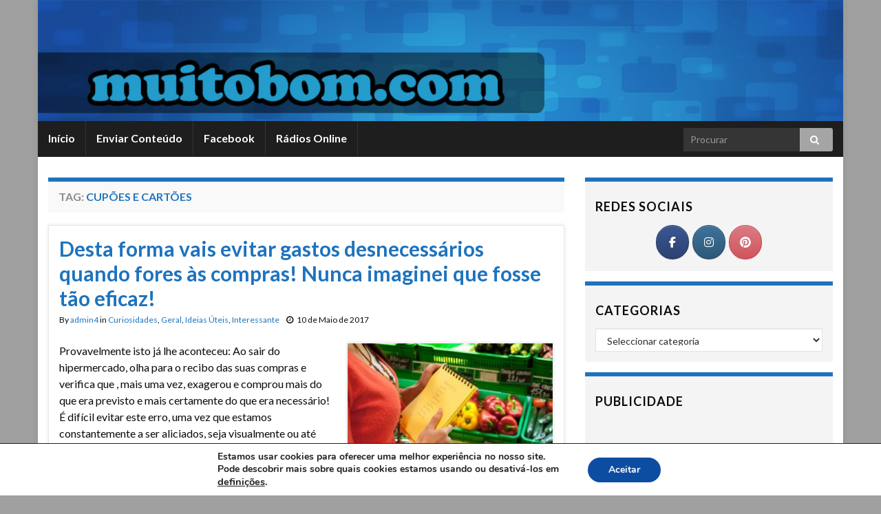

--- FILE ---
content_type: text/html; charset=UTF-8
request_url: https://muitobom.com/lista/cupoes-e-cartoes/
body_size: 15971
content:
<!DOCTYPE html><!--[if IE 7]>
<html class="ie ie7" lang="pt-PT">
<![endif]-->
<!--[if IE 8]>
<html class="ie ie8" lang="pt-PT">
<![endif]-->
<!--[if !(IE 7) & !(IE 8)]><!-->
<html lang="pt-PT">
<!--<![endif]-->
    <head>
        <meta charset="UTF-8">
        <meta http-equiv="X-UA-Compatible" content="IE=edge">
        <meta name="viewport" content="width=device-width, initial-scale=1">
        <meta name='robots' content='index, follow, max-image-preview:large, max-snippet:-1, max-video-preview:-1' />
	<style>img:is([sizes="auto" i], [sizes^="auto," i]) { contain-intrinsic-size: 3000px 1500px }</style>
	
	<!-- This site is optimized with the Yoast SEO plugin v26.2 - https://yoast.com/wordpress/plugins/seo/ -->
	<title>cupões e cartões Archives - MuitoBom.com</title>
	<link rel="canonical" href="https://muitobom.com/lista/cupoes-e-cartoes/" />
	<meta property="og:locale" content="pt_PT" />
	<meta property="og:type" content="article" />
	<meta property="og:title" content="cupões e cartões Archives - MuitoBom.com" />
	<meta property="og:url" content="https://muitobom.com/lista/cupoes-e-cartoes/" />
	<meta property="og:site_name" content="MuitoBom.com" />
	<script type="application/ld+json" class="yoast-schema-graph">{"@context":"https://schema.org","@graph":[{"@type":"CollectionPage","@id":"https://muitobom.com/lista/cupoes-e-cartoes/","url":"https://muitobom.com/lista/cupoes-e-cartoes/","name":"cupões e cartões Archives - MuitoBom.com","isPartOf":{"@id":"https://muitobom.com/#website"},"primaryImageOfPage":{"@id":"https://muitobom.com/lista/cupoes-e-cartoes/#primaryimage"},"image":{"@id":"https://muitobom.com/lista/cupoes-e-cartoes/#primaryimage"},"thumbnailUrl":"https://muitobom.com/wp-content/uploads/2017/05/112.jpg","breadcrumb":{"@id":"https://muitobom.com/lista/cupoes-e-cartoes/#breadcrumb"},"inLanguage":"pt-PT"},{"@type":"ImageObject","inLanguage":"pt-PT","@id":"https://muitobom.com/lista/cupoes-e-cartoes/#primaryimage","url":"https://muitobom.com/wp-content/uploads/2017/05/112.jpg","contentUrl":"https://muitobom.com/wp-content/uploads/2017/05/112.jpg","width":820,"height":477},{"@type":"BreadcrumbList","@id":"https://muitobom.com/lista/cupoes-e-cartoes/#breadcrumb","itemListElement":[{"@type":"ListItem","position":1,"name":"Início","item":"https://muitobom.com/"},{"@type":"ListItem","position":2,"name":"cupões e cartões"}]},{"@type":"WebSite","@id":"https://muitobom.com/#website","url":"https://muitobom.com/","name":"MuitoBom.com","description":"Videos Imagens Anedotas Piadas - Humor é aqui","potentialAction":[{"@type":"SearchAction","target":{"@type":"EntryPoint","urlTemplate":"https://muitobom.com/?s={search_term_string}"},"query-input":{"@type":"PropertyValueSpecification","valueRequired":true,"valueName":"search_term_string"}}],"inLanguage":"pt-PT"}]}</script>
	<!-- / Yoast SEO plugin. -->


<link rel='dns-prefetch' href='//ssl.p.jwpcdn.com' />
<link rel='dns-prefetch' href='//platform-api.sharethis.com' />
<link rel='dns-prefetch' href='//muitobom.com' />
<link rel="alternate" type="application/rss+xml" title="MuitoBom.com &raquo; Feed" href="https://muitobom.com/feed/" />
<link rel="alternate" type="application/rss+xml" title="MuitoBom.com &raquo; Feed de comentários" href="https://muitobom.com/comments/feed/" />
<link rel="alternate" type="application/rss+xml" title="Feed de etiquetas MuitoBom.com &raquo; cupões e cartões" href="https://muitobom.com/lista/cupoes-e-cartoes/feed/" />
<script type="text/javascript">
/* <![CDATA[ */
window._wpemojiSettings = {"baseUrl":"https:\/\/s.w.org\/images\/core\/emoji\/16.0.1\/72x72\/","ext":".png","svgUrl":"https:\/\/s.w.org\/images\/core\/emoji\/16.0.1\/svg\/","svgExt":".svg","source":{"concatemoji":"https:\/\/muitobom.com\/wp-includes\/js\/wp-emoji-release.min.js?ver=6.8.3"}};
/*! This file is auto-generated */
!function(s,n){var o,i,e;function c(e){try{var t={supportTests:e,timestamp:(new Date).valueOf()};sessionStorage.setItem(o,JSON.stringify(t))}catch(e){}}function p(e,t,n){e.clearRect(0,0,e.canvas.width,e.canvas.height),e.fillText(t,0,0);var t=new Uint32Array(e.getImageData(0,0,e.canvas.width,e.canvas.height).data),a=(e.clearRect(0,0,e.canvas.width,e.canvas.height),e.fillText(n,0,0),new Uint32Array(e.getImageData(0,0,e.canvas.width,e.canvas.height).data));return t.every(function(e,t){return e===a[t]})}function u(e,t){e.clearRect(0,0,e.canvas.width,e.canvas.height),e.fillText(t,0,0);for(var n=e.getImageData(16,16,1,1),a=0;a<n.data.length;a++)if(0!==n.data[a])return!1;return!0}function f(e,t,n,a){switch(t){case"flag":return n(e,"\ud83c\udff3\ufe0f\u200d\u26a7\ufe0f","\ud83c\udff3\ufe0f\u200b\u26a7\ufe0f")?!1:!n(e,"\ud83c\udde8\ud83c\uddf6","\ud83c\udde8\u200b\ud83c\uddf6")&&!n(e,"\ud83c\udff4\udb40\udc67\udb40\udc62\udb40\udc65\udb40\udc6e\udb40\udc67\udb40\udc7f","\ud83c\udff4\u200b\udb40\udc67\u200b\udb40\udc62\u200b\udb40\udc65\u200b\udb40\udc6e\u200b\udb40\udc67\u200b\udb40\udc7f");case"emoji":return!a(e,"\ud83e\udedf")}return!1}function g(e,t,n,a){var r="undefined"!=typeof WorkerGlobalScope&&self instanceof WorkerGlobalScope?new OffscreenCanvas(300,150):s.createElement("canvas"),o=r.getContext("2d",{willReadFrequently:!0}),i=(o.textBaseline="top",o.font="600 32px Arial",{});return e.forEach(function(e){i[e]=t(o,e,n,a)}),i}function t(e){var t=s.createElement("script");t.src=e,t.defer=!0,s.head.appendChild(t)}"undefined"!=typeof Promise&&(o="wpEmojiSettingsSupports",i=["flag","emoji"],n.supports={everything:!0,everythingExceptFlag:!0},e=new Promise(function(e){s.addEventListener("DOMContentLoaded",e,{once:!0})}),new Promise(function(t){var n=function(){try{var e=JSON.parse(sessionStorage.getItem(o));if("object"==typeof e&&"number"==typeof e.timestamp&&(new Date).valueOf()<e.timestamp+604800&&"object"==typeof e.supportTests)return e.supportTests}catch(e){}return null}();if(!n){if("undefined"!=typeof Worker&&"undefined"!=typeof OffscreenCanvas&&"undefined"!=typeof URL&&URL.createObjectURL&&"undefined"!=typeof Blob)try{var e="postMessage("+g.toString()+"("+[JSON.stringify(i),f.toString(),p.toString(),u.toString()].join(",")+"));",a=new Blob([e],{type:"text/javascript"}),r=new Worker(URL.createObjectURL(a),{name:"wpTestEmojiSupports"});return void(r.onmessage=function(e){c(n=e.data),r.terminate(),t(n)})}catch(e){}c(n=g(i,f,p,u))}t(n)}).then(function(e){for(var t in e)n.supports[t]=e[t],n.supports.everything=n.supports.everything&&n.supports[t],"flag"!==t&&(n.supports.everythingExceptFlag=n.supports.everythingExceptFlag&&n.supports[t]);n.supports.everythingExceptFlag=n.supports.everythingExceptFlag&&!n.supports.flag,n.DOMReady=!1,n.readyCallback=function(){n.DOMReady=!0}}).then(function(){return e}).then(function(){var e;n.supports.everything||(n.readyCallback(),(e=n.source||{}).concatemoji?t(e.concatemoji):e.wpemoji&&e.twemoji&&(t(e.twemoji),t(e.wpemoji)))}))}((window,document),window._wpemojiSettings);
/* ]]> */
</script>
<style id='wp-emoji-styles-inline-css' type='text/css'>

	img.wp-smiley, img.emoji {
		display: inline !important;
		border: none !important;
		box-shadow: none !important;
		height: 1em !important;
		width: 1em !important;
		margin: 0 0.07em !important;
		vertical-align: -0.1em !important;
		background: none !important;
		padding: 0 !important;
	}
</style>
<link rel='stylesheet' id='wp-block-library-css' href='https://muitobom.com/wp-includes/css/dist/block-library/style.min.css?ver=6.8.3' type='text/css' media='all' />
<style id='classic-theme-styles-inline-css' type='text/css'>
/*! This file is auto-generated */
.wp-block-button__link{color:#fff;background-color:#32373c;border-radius:9999px;box-shadow:none;text-decoration:none;padding:calc(.667em + 2px) calc(1.333em + 2px);font-size:1.125em}.wp-block-file__button{background:#32373c;color:#fff;text-decoration:none}
</style>
<style id='global-styles-inline-css' type='text/css'>
:root{--wp--preset--aspect-ratio--square: 1;--wp--preset--aspect-ratio--4-3: 4/3;--wp--preset--aspect-ratio--3-4: 3/4;--wp--preset--aspect-ratio--3-2: 3/2;--wp--preset--aspect-ratio--2-3: 2/3;--wp--preset--aspect-ratio--16-9: 16/9;--wp--preset--aspect-ratio--9-16: 9/16;--wp--preset--color--black: #000000;--wp--preset--color--cyan-bluish-gray: #abb8c3;--wp--preset--color--white: #ffffff;--wp--preset--color--pale-pink: #f78da7;--wp--preset--color--vivid-red: #cf2e2e;--wp--preset--color--luminous-vivid-orange: #ff6900;--wp--preset--color--luminous-vivid-amber: #fcb900;--wp--preset--color--light-green-cyan: #7bdcb5;--wp--preset--color--vivid-green-cyan: #00d084;--wp--preset--color--pale-cyan-blue: #8ed1fc;--wp--preset--color--vivid-cyan-blue: #0693e3;--wp--preset--color--vivid-purple: #9b51e0;--wp--preset--gradient--vivid-cyan-blue-to-vivid-purple: linear-gradient(135deg,rgba(6,147,227,1) 0%,rgb(155,81,224) 100%);--wp--preset--gradient--light-green-cyan-to-vivid-green-cyan: linear-gradient(135deg,rgb(122,220,180) 0%,rgb(0,208,130) 100%);--wp--preset--gradient--luminous-vivid-amber-to-luminous-vivid-orange: linear-gradient(135deg,rgba(252,185,0,1) 0%,rgba(255,105,0,1) 100%);--wp--preset--gradient--luminous-vivid-orange-to-vivid-red: linear-gradient(135deg,rgba(255,105,0,1) 0%,rgb(207,46,46) 100%);--wp--preset--gradient--very-light-gray-to-cyan-bluish-gray: linear-gradient(135deg,rgb(238,238,238) 0%,rgb(169,184,195) 100%);--wp--preset--gradient--cool-to-warm-spectrum: linear-gradient(135deg,rgb(74,234,220) 0%,rgb(151,120,209) 20%,rgb(207,42,186) 40%,rgb(238,44,130) 60%,rgb(251,105,98) 80%,rgb(254,248,76) 100%);--wp--preset--gradient--blush-light-purple: linear-gradient(135deg,rgb(255,206,236) 0%,rgb(152,150,240) 100%);--wp--preset--gradient--blush-bordeaux: linear-gradient(135deg,rgb(254,205,165) 0%,rgb(254,45,45) 50%,rgb(107,0,62) 100%);--wp--preset--gradient--luminous-dusk: linear-gradient(135deg,rgb(255,203,112) 0%,rgb(199,81,192) 50%,rgb(65,88,208) 100%);--wp--preset--gradient--pale-ocean: linear-gradient(135deg,rgb(255,245,203) 0%,rgb(182,227,212) 50%,rgb(51,167,181) 100%);--wp--preset--gradient--electric-grass: linear-gradient(135deg,rgb(202,248,128) 0%,rgb(113,206,126) 100%);--wp--preset--gradient--midnight: linear-gradient(135deg,rgb(2,3,129) 0%,rgb(40,116,252) 100%);--wp--preset--font-size--small: 13px;--wp--preset--font-size--medium: 20px;--wp--preset--font-size--large: 36px;--wp--preset--font-size--x-large: 42px;--wp--preset--spacing--20: 0.44rem;--wp--preset--spacing--30: 0.67rem;--wp--preset--spacing--40: 1rem;--wp--preset--spacing--50: 1.5rem;--wp--preset--spacing--60: 2.25rem;--wp--preset--spacing--70: 3.38rem;--wp--preset--spacing--80: 5.06rem;--wp--preset--shadow--natural: 6px 6px 9px rgba(0, 0, 0, 0.2);--wp--preset--shadow--deep: 12px 12px 50px rgba(0, 0, 0, 0.4);--wp--preset--shadow--sharp: 6px 6px 0px rgba(0, 0, 0, 0.2);--wp--preset--shadow--outlined: 6px 6px 0px -3px rgba(255, 255, 255, 1), 6px 6px rgba(0, 0, 0, 1);--wp--preset--shadow--crisp: 6px 6px 0px rgba(0, 0, 0, 1);}:where(.is-layout-flex){gap: 0.5em;}:where(.is-layout-grid){gap: 0.5em;}body .is-layout-flex{display: flex;}.is-layout-flex{flex-wrap: wrap;align-items: center;}.is-layout-flex > :is(*, div){margin: 0;}body .is-layout-grid{display: grid;}.is-layout-grid > :is(*, div){margin: 0;}:where(.wp-block-columns.is-layout-flex){gap: 2em;}:where(.wp-block-columns.is-layout-grid){gap: 2em;}:where(.wp-block-post-template.is-layout-flex){gap: 1.25em;}:where(.wp-block-post-template.is-layout-grid){gap: 1.25em;}.has-black-color{color: var(--wp--preset--color--black) !important;}.has-cyan-bluish-gray-color{color: var(--wp--preset--color--cyan-bluish-gray) !important;}.has-white-color{color: var(--wp--preset--color--white) !important;}.has-pale-pink-color{color: var(--wp--preset--color--pale-pink) !important;}.has-vivid-red-color{color: var(--wp--preset--color--vivid-red) !important;}.has-luminous-vivid-orange-color{color: var(--wp--preset--color--luminous-vivid-orange) !important;}.has-luminous-vivid-amber-color{color: var(--wp--preset--color--luminous-vivid-amber) !important;}.has-light-green-cyan-color{color: var(--wp--preset--color--light-green-cyan) !important;}.has-vivid-green-cyan-color{color: var(--wp--preset--color--vivid-green-cyan) !important;}.has-pale-cyan-blue-color{color: var(--wp--preset--color--pale-cyan-blue) !important;}.has-vivid-cyan-blue-color{color: var(--wp--preset--color--vivid-cyan-blue) !important;}.has-vivid-purple-color{color: var(--wp--preset--color--vivid-purple) !important;}.has-black-background-color{background-color: var(--wp--preset--color--black) !important;}.has-cyan-bluish-gray-background-color{background-color: var(--wp--preset--color--cyan-bluish-gray) !important;}.has-white-background-color{background-color: var(--wp--preset--color--white) !important;}.has-pale-pink-background-color{background-color: var(--wp--preset--color--pale-pink) !important;}.has-vivid-red-background-color{background-color: var(--wp--preset--color--vivid-red) !important;}.has-luminous-vivid-orange-background-color{background-color: var(--wp--preset--color--luminous-vivid-orange) !important;}.has-luminous-vivid-amber-background-color{background-color: var(--wp--preset--color--luminous-vivid-amber) !important;}.has-light-green-cyan-background-color{background-color: var(--wp--preset--color--light-green-cyan) !important;}.has-vivid-green-cyan-background-color{background-color: var(--wp--preset--color--vivid-green-cyan) !important;}.has-pale-cyan-blue-background-color{background-color: var(--wp--preset--color--pale-cyan-blue) !important;}.has-vivid-cyan-blue-background-color{background-color: var(--wp--preset--color--vivid-cyan-blue) !important;}.has-vivid-purple-background-color{background-color: var(--wp--preset--color--vivid-purple) !important;}.has-black-border-color{border-color: var(--wp--preset--color--black) !important;}.has-cyan-bluish-gray-border-color{border-color: var(--wp--preset--color--cyan-bluish-gray) !important;}.has-white-border-color{border-color: var(--wp--preset--color--white) !important;}.has-pale-pink-border-color{border-color: var(--wp--preset--color--pale-pink) !important;}.has-vivid-red-border-color{border-color: var(--wp--preset--color--vivid-red) !important;}.has-luminous-vivid-orange-border-color{border-color: var(--wp--preset--color--luminous-vivid-orange) !important;}.has-luminous-vivid-amber-border-color{border-color: var(--wp--preset--color--luminous-vivid-amber) !important;}.has-light-green-cyan-border-color{border-color: var(--wp--preset--color--light-green-cyan) !important;}.has-vivid-green-cyan-border-color{border-color: var(--wp--preset--color--vivid-green-cyan) !important;}.has-pale-cyan-blue-border-color{border-color: var(--wp--preset--color--pale-cyan-blue) !important;}.has-vivid-cyan-blue-border-color{border-color: var(--wp--preset--color--vivid-cyan-blue) !important;}.has-vivid-purple-border-color{border-color: var(--wp--preset--color--vivid-purple) !important;}.has-vivid-cyan-blue-to-vivid-purple-gradient-background{background: var(--wp--preset--gradient--vivid-cyan-blue-to-vivid-purple) !important;}.has-light-green-cyan-to-vivid-green-cyan-gradient-background{background: var(--wp--preset--gradient--light-green-cyan-to-vivid-green-cyan) !important;}.has-luminous-vivid-amber-to-luminous-vivid-orange-gradient-background{background: var(--wp--preset--gradient--luminous-vivid-amber-to-luminous-vivid-orange) !important;}.has-luminous-vivid-orange-to-vivid-red-gradient-background{background: var(--wp--preset--gradient--luminous-vivid-orange-to-vivid-red) !important;}.has-very-light-gray-to-cyan-bluish-gray-gradient-background{background: var(--wp--preset--gradient--very-light-gray-to-cyan-bluish-gray) !important;}.has-cool-to-warm-spectrum-gradient-background{background: var(--wp--preset--gradient--cool-to-warm-spectrum) !important;}.has-blush-light-purple-gradient-background{background: var(--wp--preset--gradient--blush-light-purple) !important;}.has-blush-bordeaux-gradient-background{background: var(--wp--preset--gradient--blush-bordeaux) !important;}.has-luminous-dusk-gradient-background{background: var(--wp--preset--gradient--luminous-dusk) !important;}.has-pale-ocean-gradient-background{background: var(--wp--preset--gradient--pale-ocean) !important;}.has-electric-grass-gradient-background{background: var(--wp--preset--gradient--electric-grass) !important;}.has-midnight-gradient-background{background: var(--wp--preset--gradient--midnight) !important;}.has-small-font-size{font-size: var(--wp--preset--font-size--small) !important;}.has-medium-font-size{font-size: var(--wp--preset--font-size--medium) !important;}.has-large-font-size{font-size: var(--wp--preset--font-size--large) !important;}.has-x-large-font-size{font-size: var(--wp--preset--font-size--x-large) !important;}
:where(.wp-block-post-template.is-layout-flex){gap: 1.25em;}:where(.wp-block-post-template.is-layout-grid){gap: 1.25em;}
:where(.wp-block-columns.is-layout-flex){gap: 2em;}:where(.wp-block-columns.is-layout-grid){gap: 2em;}
:root :where(.wp-block-pullquote){font-size: 1.5em;line-height: 1.6;}
</style>
<link rel='stylesheet' id='share-this-share-buttons-sticky-css' href='https://muitobom.com/wp-content/plugins/sharethis-share-buttons/css/mu-style.css?ver=1755535765' type='text/css' media='all' />
<link rel='stylesheet' id='sow-social-media-buttons-atom-76184d609214-css' href='https://muitobom.com/wp-content/uploads/siteorigin-widgets/sow-social-media-buttons-atom-76184d609214.css?ver=6.8.3' type='text/css' media='all' />
<link rel='stylesheet' id='sow-social-media-buttons-atom-f2a3c507c02b-css' href='https://muitobom.com/wp-content/uploads/siteorigin-widgets/sow-social-media-buttons-atom-f2a3c507c02b.css?ver=6.8.3' type='text/css' media='all' />
<link rel='stylesheet' id='bootstrap-css' href='https://muitobom.com/wp-content/themes/graphene/bootstrap/css/bootstrap.min.css?ver=6.8.3' type='text/css' media='all' />
<link rel='stylesheet' id='font-awesome-css' href='https://muitobom.com/wp-content/themes/graphene/fonts/font-awesome/css/font-awesome.min.css?ver=6.8.3' type='text/css' media='all' />
<link rel='stylesheet' id='graphene-css' href='https://muitobom.com/wp-content/themes/graphene/style.css?ver=2.7.6' type='text/css' media='screen' />
<link rel='stylesheet' id='graphene-responsive-css' href='https://muitobom.com/wp-content/themes/graphene/responsive.css?ver=2.7.6' type='text/css' media='all' />
<link rel='stylesheet' id='graphene-blocks-css' href='https://muitobom.com/wp-content/themes/graphene/blocks.css?ver=2.7.6' type='text/css' media='all' />
<link rel='stylesheet' id='__EPYT__style-css' href='https://muitobom.com/wp-content/plugins/youtube-embed-plus/styles/ytprefs.min.css?ver=14.2.3' type='text/css' media='all' />
<style id='__EPYT__style-inline-css' type='text/css'>

                .epyt-gallery-thumb {
                        width: 33.333%;
                }
                
</style>
<link rel='stylesheet' id='moove_gdpr_frontend-css' href='https://muitobom.com/wp-content/plugins/gdpr-cookie-compliance/dist/styles/gdpr-main.css?ver=5.0.9' type='text/css' media='all' />
<style id='moove_gdpr_frontend-inline-css' type='text/css'>
#moove_gdpr_cookie_modal,#moove_gdpr_cookie_info_bar,.gdpr_cookie_settings_shortcode_content{font-family:&#039;Nunito&#039;,sans-serif}#moove_gdpr_save_popup_settings_button{background-color:#373737;color:#fff}#moove_gdpr_save_popup_settings_button:hover{background-color:#000}#moove_gdpr_cookie_info_bar .moove-gdpr-info-bar-container .moove-gdpr-info-bar-content a.mgbutton,#moove_gdpr_cookie_info_bar .moove-gdpr-info-bar-container .moove-gdpr-info-bar-content button.mgbutton{background-color:#0c4da2}#moove_gdpr_cookie_modal .moove-gdpr-modal-content .moove-gdpr-modal-footer-content .moove-gdpr-button-holder a.mgbutton,#moove_gdpr_cookie_modal .moove-gdpr-modal-content .moove-gdpr-modal-footer-content .moove-gdpr-button-holder button.mgbutton,.gdpr_cookie_settings_shortcode_content .gdpr-shr-button.button-green{background-color:#0c4da2;border-color:#0c4da2}#moove_gdpr_cookie_modal .moove-gdpr-modal-content .moove-gdpr-modal-footer-content .moove-gdpr-button-holder a.mgbutton:hover,#moove_gdpr_cookie_modal .moove-gdpr-modal-content .moove-gdpr-modal-footer-content .moove-gdpr-button-holder button.mgbutton:hover,.gdpr_cookie_settings_shortcode_content .gdpr-shr-button.button-green:hover{background-color:#fff;color:#0c4da2}#moove_gdpr_cookie_modal .moove-gdpr-modal-content .moove-gdpr-modal-close i,#moove_gdpr_cookie_modal .moove-gdpr-modal-content .moove-gdpr-modal-close span.gdpr-icon{background-color:#0c4da2;border:1px solid #0c4da2}#moove_gdpr_cookie_info_bar span.moove-gdpr-infobar-allow-all.focus-g,#moove_gdpr_cookie_info_bar span.moove-gdpr-infobar-allow-all:focus,#moove_gdpr_cookie_info_bar button.moove-gdpr-infobar-allow-all.focus-g,#moove_gdpr_cookie_info_bar button.moove-gdpr-infobar-allow-all:focus,#moove_gdpr_cookie_info_bar span.moove-gdpr-infobar-reject-btn.focus-g,#moove_gdpr_cookie_info_bar span.moove-gdpr-infobar-reject-btn:focus,#moove_gdpr_cookie_info_bar button.moove-gdpr-infobar-reject-btn.focus-g,#moove_gdpr_cookie_info_bar button.moove-gdpr-infobar-reject-btn:focus,#moove_gdpr_cookie_info_bar span.change-settings-button.focus-g,#moove_gdpr_cookie_info_bar span.change-settings-button:focus,#moove_gdpr_cookie_info_bar button.change-settings-button.focus-g,#moove_gdpr_cookie_info_bar button.change-settings-button:focus{-webkit-box-shadow:0 0 1px 3px #0c4da2;-moz-box-shadow:0 0 1px 3px #0c4da2;box-shadow:0 0 1px 3px #0c4da2}#moove_gdpr_cookie_modal .moove-gdpr-modal-content .moove-gdpr-modal-close i:hover,#moove_gdpr_cookie_modal .moove-gdpr-modal-content .moove-gdpr-modal-close span.gdpr-icon:hover,#moove_gdpr_cookie_info_bar span[data-href]>u.change-settings-button{color:#0c4da2}#moove_gdpr_cookie_modal .moove-gdpr-modal-content .moove-gdpr-modal-left-content #moove-gdpr-menu li.menu-item-selected a span.gdpr-icon,#moove_gdpr_cookie_modal .moove-gdpr-modal-content .moove-gdpr-modal-left-content #moove-gdpr-menu li.menu-item-selected button span.gdpr-icon{color:inherit}#moove_gdpr_cookie_modal .moove-gdpr-modal-content .moove-gdpr-modal-left-content #moove-gdpr-menu li a span.gdpr-icon,#moove_gdpr_cookie_modal .moove-gdpr-modal-content .moove-gdpr-modal-left-content #moove-gdpr-menu li button span.gdpr-icon{color:inherit}#moove_gdpr_cookie_modal .gdpr-acc-link{line-height:0;font-size:0;color:transparent;position:absolute}#moove_gdpr_cookie_modal .moove-gdpr-modal-content .moove-gdpr-modal-close:hover i,#moove_gdpr_cookie_modal .moove-gdpr-modal-content .moove-gdpr-modal-left-content #moove-gdpr-menu li a,#moove_gdpr_cookie_modal .moove-gdpr-modal-content .moove-gdpr-modal-left-content #moove-gdpr-menu li button,#moove_gdpr_cookie_modal .moove-gdpr-modal-content .moove-gdpr-modal-left-content #moove-gdpr-menu li button i,#moove_gdpr_cookie_modal .moove-gdpr-modal-content .moove-gdpr-modal-left-content #moove-gdpr-menu li a i,#moove_gdpr_cookie_modal .moove-gdpr-modal-content .moove-gdpr-tab-main .moove-gdpr-tab-main-content a:hover,#moove_gdpr_cookie_info_bar.moove-gdpr-dark-scheme .moove-gdpr-info-bar-container .moove-gdpr-info-bar-content a.mgbutton:hover,#moove_gdpr_cookie_info_bar.moove-gdpr-dark-scheme .moove-gdpr-info-bar-container .moove-gdpr-info-bar-content button.mgbutton:hover,#moove_gdpr_cookie_info_bar.moove-gdpr-dark-scheme .moove-gdpr-info-bar-container .moove-gdpr-info-bar-content a:hover,#moove_gdpr_cookie_info_bar.moove-gdpr-dark-scheme .moove-gdpr-info-bar-container .moove-gdpr-info-bar-content button:hover,#moove_gdpr_cookie_info_bar.moove-gdpr-dark-scheme .moove-gdpr-info-bar-container .moove-gdpr-info-bar-content span.change-settings-button:hover,#moove_gdpr_cookie_info_bar.moove-gdpr-dark-scheme .moove-gdpr-info-bar-container .moove-gdpr-info-bar-content button.change-settings-button:hover,#moove_gdpr_cookie_info_bar.moove-gdpr-dark-scheme .moove-gdpr-info-bar-container .moove-gdpr-info-bar-content u.change-settings-button:hover,#moove_gdpr_cookie_info_bar span[data-href]>u.change-settings-button,#moove_gdpr_cookie_info_bar.moove-gdpr-dark-scheme .moove-gdpr-info-bar-container .moove-gdpr-info-bar-content a.mgbutton.focus-g,#moove_gdpr_cookie_info_bar.moove-gdpr-dark-scheme .moove-gdpr-info-bar-container .moove-gdpr-info-bar-content button.mgbutton.focus-g,#moove_gdpr_cookie_info_bar.moove-gdpr-dark-scheme .moove-gdpr-info-bar-container .moove-gdpr-info-bar-content a.focus-g,#moove_gdpr_cookie_info_bar.moove-gdpr-dark-scheme .moove-gdpr-info-bar-container .moove-gdpr-info-bar-content button.focus-g,#moove_gdpr_cookie_info_bar.moove-gdpr-dark-scheme .moove-gdpr-info-bar-container .moove-gdpr-info-bar-content a.mgbutton:focus,#moove_gdpr_cookie_info_bar.moove-gdpr-dark-scheme .moove-gdpr-info-bar-container .moove-gdpr-info-bar-content button.mgbutton:focus,#moove_gdpr_cookie_info_bar.moove-gdpr-dark-scheme .moove-gdpr-info-bar-container .moove-gdpr-info-bar-content a:focus,#moove_gdpr_cookie_info_bar.moove-gdpr-dark-scheme .moove-gdpr-info-bar-container .moove-gdpr-info-bar-content button:focus,#moove_gdpr_cookie_info_bar.moove-gdpr-dark-scheme .moove-gdpr-info-bar-container .moove-gdpr-info-bar-content span.change-settings-button.focus-g,span.change-settings-button:focus,button.change-settings-button.focus-g,button.change-settings-button:focus,#moove_gdpr_cookie_info_bar.moove-gdpr-dark-scheme .moove-gdpr-info-bar-container .moove-gdpr-info-bar-content u.change-settings-button.focus-g,#moove_gdpr_cookie_info_bar.moove-gdpr-dark-scheme .moove-gdpr-info-bar-container .moove-gdpr-info-bar-content u.change-settings-button:focus{color:#0c4da2}#moove_gdpr_cookie_modal .moove-gdpr-branding.focus-g span,#moove_gdpr_cookie_modal .moove-gdpr-modal-content .moove-gdpr-tab-main a.focus-g,#moove_gdpr_cookie_modal .moove-gdpr-modal-content .moove-gdpr-tab-main .gdpr-cd-details-toggle.focus-g{color:#0c4da2}#moove_gdpr_cookie_modal.gdpr_lightbox-hide{display:none}
</style>
<script type="text/javascript" src="https://ssl.p.jwpcdn.com/6/12/jwplayer.js?ver=6.8.3" id="jwplayer-js"></script>
<script type="text/javascript" src="//platform-api.sharethis.com/js/sharethis.js?ver=2.3.6#property=5b016fb59fc46300117640fd&amp;product=inline-buttons&amp;source=sharethis-share-buttons-wordpress" id="share-this-share-buttons-mu-js"></script>
<script type="text/javascript" src="https://muitobom.com/wp-includes/js/jquery/jquery.min.js?ver=3.7.1" id="jquery-core-js"></script>
<script type="text/javascript" src="https://muitobom.com/wp-includes/js/jquery/jquery-migrate.min.js?ver=3.4.1" id="jquery-migrate-js"></script>
<script type="text/javascript" src="https://muitobom.com/wp-content/themes/graphene/bootstrap/js/bootstrap.min.js?ver=2.7.6" id="bootstrap-js"></script>
<script type="text/javascript" src="https://muitobom.com/wp-content/themes/graphene/js/bootstrap-hover-dropdown/bootstrap-hover-dropdown.min.js?ver=2.7.6" id="bootstrap-hover-dropdown-js"></script>
<script type="text/javascript" src="https://muitobom.com/wp-content/themes/graphene/js/bootstrap-submenu/bootstrap-submenu.min.js?ver=2.7.6" id="bootstrap-submenu-js"></script>
<!--[if lte IE 9]>
<script type="text/javascript" src="https://muitobom.com/wp-content/themes/graphene/js/html5shiv/html5shiv.min.js?ver=2.7.6" id="html5shiv-js"></script>
<![endif]-->
<!--[if lt IE 9]>
<script type="text/javascript" src="https://muitobom.com/wp-content/themes/graphene/js/respond.js/respond.min.js?ver=2.7.6" id="respond-js"></script>
<![endif]-->
<script type="text/javascript" src="https://muitobom.com/wp-content/themes/graphene/js/jquery.infinitescroll.min.js?ver=2.7.6" id="infinite-scroll-js"></script>
<script type="text/javascript" id="graphene-js-extra">
/* <![CDATA[ */
var grapheneJS = {"siteurl":"https:\/\/muitobom.com","ajaxurl":"https:\/\/muitobom.com\/wp-admin\/admin-ajax.php","templateUrl":"https:\/\/muitobom.com\/wp-content\/themes\/graphene","isSingular":"","enableStickyMenu":"","shouldShowComments":"","commentsOrder":"newest","sliderDisable":"1","sliderInterval":"7000","infScrollBtnLbl":"Load more","infScrollOn":"","infScrollCommentsOn":"","totalPosts":"1","postsPerPage":"6","isPageNavi":"","infScrollMsgText":"Fetching window.grapheneInfScrollItemsPerPage of window.grapheneInfScrollItemsLeft items left ...","infScrollMsgTextPlural":"Fetching window.grapheneInfScrollItemsPerPage of window.grapheneInfScrollItemsLeft items left ...","infScrollFinishedText":"All loaded!","commentsPerPage":"50","totalComments":"0","infScrollCommentsMsg":"Fetching window.grapheneInfScrollCommentsPerPage of window.grapheneInfScrollCommentsLeft comments left ...","infScrollCommentsMsgPlural":"Fetching window.grapheneInfScrollCommentsPerPage of window.grapheneInfScrollCommentsLeft comments left ...","infScrollCommentsFinishedMsg":"All comments loaded!","disableLiveSearch":"1","txtNoResult":"No result found.","isMasonry":""};
/* ]]> */
</script>
<script type="text/javascript" src="https://muitobom.com/wp-content/themes/graphene/js/graphene.js?ver=2.7.6" id="graphene-js"></script>
<script type="text/javascript" id="__ytprefs__-js-extra">
/* <![CDATA[ */
var _EPYT_ = {"ajaxurl":"https:\/\/muitobom.com\/wp-admin\/admin-ajax.php","security":"e2b7a74104","gallery_scrolloffset":"20","eppathtoscripts":"https:\/\/muitobom.com\/wp-content\/plugins\/youtube-embed-plus\/scripts\/","eppath":"https:\/\/muitobom.com\/wp-content\/plugins\/youtube-embed-plus\/","epresponsiveselector":"[\"iframe.__youtube_prefs__\",\"iframe[src*='youtube.com']\",\"iframe[src*='youtube-nocookie.com']\",\"iframe[data-ep-src*='youtube.com']\",\"iframe[data-ep-src*='youtube-nocookie.com']\",\"iframe[data-ep-gallerysrc*='youtube.com']\"]","epdovol":"1","version":"14.2.3","evselector":"iframe.__youtube_prefs__[src], iframe[src*=\"youtube.com\/embed\/\"], iframe[src*=\"youtube-nocookie.com\/embed\/\"]","ajax_compat":"","maxres_facade":"eager","ytapi_load":"light","pause_others":"","stopMobileBuffer":"1","facade_mode":"","not_live_on_channel":""};
/* ]]> */
</script>
<script type="text/javascript" src="https://muitobom.com/wp-content/plugins/youtube-embed-plus/scripts/ytprefs.min.js?ver=14.2.3" id="__ytprefs__-js"></script>
<link rel="https://api.w.org/" href="https://muitobom.com/wp-json/" /><link rel="alternate" title="JSON" type="application/json" href="https://muitobom.com/wp-json/wp/v2/tags/22818" /><link rel="EditURI" type="application/rsd+xml" title="RSD" href="https://muitobom.com/xmlrpc.php?rsd" />
<meta name="generator" content="WordPress 6.8.3" />
<script type="text/javascript">jwplayer.defaults = { "ph": 2 };</script>
            <script type="text/javascript">
            if (typeof(jwp6AddLoadEvent) == 'undefined') {
                function jwp6AddLoadEvent(func) {
                    var oldonload = window.onload;
                    if (typeof window.onload != 'function') {
                        window.onload = func;
                    } else {
                        window.onload = function() {
                            if (oldonload) {
                                oldonload();
                            }
                            func();
                        }
                    }
                }
            }
            </script>

            		<script>
		   WebFontConfig = {
		      google: { 
		      	families: ["Lato:400,400i,700,700i&display=swap"]		      }
		   };

		   (function(d) {
		      var wf = d.createElement('script'), s = d.scripts[0];
		      wf.src = 'https://ajax.googleapis.com/ajax/libs/webfont/1.6.26/webfont.js';
		      wf.async = true;
		      s.parentNode.insertBefore(wf, s);
		   })(document);
		</script>
	<style type="text/css">
.navbar {background: #1e1e1e} @media only screen and (max-width: 768px){ #mega-menu-wrap-Header-Menu .mega-menu-toggle + #mega-menu-Header-Menu {background: #1e1e1e} }body, blockquote p {color: #0c0b0b}.post-title, .post-title a, .post-title a:hover, .post-title a:visited {color: #1e73be}a, .post .date .day, .pagination>li>a, .pagination>li>a:hover, .pagination>li>span, #comments > h4.current a, #comments > h4.current a .fa, .post-nav-top p, .post-nav-top a, .autocomplete-suggestions strong {color: #1e73be}a:focus, a:hover, .post-nav-top a:hover {color: #eeee22}.sticky {border-color: #1e73be}.sidebar .sidebar-wrap {background-color: #f4f4f4; border-color: #1e73be}.btn, .btn:focus, .btn:hover, .Button, .colour-preview .button, input[type="submit"], button[type="submit"], #commentform #submit, .wpsc_buy_button, #back-to-top, .wp-block-button .wp-block-button__link:not(.has-background) {background: #1e73be; color: #ffffff}.label-primary, .pagination>.active>a, .pagination>.active>a:focus, .pagination>.active>a:hover, .pagination>.active>span, .pagination>.active>span:focus, .pagination>.active>span:hover, .list-group-item.parent, .list-group-item.parent:focus, .list-group-item.parent:hover {background: #1e73be; border-color: #1e73be; color: #ffffff}.post-nav-top, .archive-title, .page-title, .term-desc, .breadcrumb {background-color: #f9f9f9; border-color: #1e73be}.archive-title span {color: #1e73be}#comments .comment, #comments .pingback, #comments .trackback {background-color: #ffffff; border-color: #eeeeee; box-shadow: 0 0 3px #eeeeee; box-shadow: 0 0 3px rgba(238,238,238,0.05); color: #0c0a0a}#comments ol.children li.bypostauthor, #comments li.bypostauthor.comment {border-color: #1e73be}#footer, .graphene-footer{background-color:#212121;color:#7e9ebf}#sidebar_bottom {background:#212121;border-color:#eeeeee}#sidebar_bottom {color:#1e73be}#sidebar_bottom a, #sidebar_bottom a:visited {color:#1e73be}body{background-image:none}.header_title, .header_title a, .header_title a:visited, .header_title a:hover, .header_desc {color:#blank}.entry-content, .sidebar, .comment-entry{ color:#0c0b0b; }.carousel, .carousel .item{height:400px}@media (max-width: 991px) {.carousel, .carousel .item{height:250px}}#header{max-height:211px}.post-title, .post-title a, .post-title a:hover, .post-title a:visited{ color: #1e73be }
</style>
      <meta name="onesignal" content="wordpress-plugin"/>
            <script>

      window.OneSignalDeferred = window.OneSignalDeferred || [];

      OneSignalDeferred.push(function(OneSignal) {
        var oneSignal_options = {};
        window._oneSignalInitOptions = oneSignal_options;

        oneSignal_options['serviceWorkerParam'] = { scope: '/' };
oneSignal_options['serviceWorkerPath'] = 'OneSignalSDKWorker.js.php';

        OneSignal.Notifications.setDefaultUrl("https://muitobom.com");

        oneSignal_options['wordpress'] = true;
oneSignal_options['appId'] = '0b015568-5cce-44e7-9080-0d87b5ec07d9';
oneSignal_options['allowLocalhostAsSecureOrigin'] = true;
oneSignal_options['welcomeNotification'] = { };
oneSignal_options['welcomeNotification']['title'] = "Notificações MuitoBom";
oneSignal_options['welcomeNotification']['message'] = "Obrigado por activar notificações";
oneSignal_options['path'] = "https://muitobom.com/wp-content/plugins/onesignal-free-web-push-notifications/sdk_files/";
oneSignal_options['persistNotification'] = true;
oneSignal_options['promptOptions'] = { };
oneSignal_options['promptOptions']['actionMessage'] = "Notificações MuitoBom";
oneSignal_options['promptOptions']['exampleNotificationCaption'] = "Pode desactivar notificações a qualquer momento";
oneSignal_options['promptOptions']['acceptButtonText'] = "Continuar";
oneSignal_options['promptOptions']['cancelButtonText'] = "Cancelar";
oneSignal_options['promptOptions']['siteName'] = "muitobom.com";
oneSignal_options['promptOptions']['autoAcceptTitle'] = "Aceitar";
oneSignal_options['notifyButton'] = { };
oneSignal_options['notifyButton']['enable'] = true;
oneSignal_options['notifyButton']['position'] = 'bottom-right';
oneSignal_options['notifyButton']['theme'] = 'default';
oneSignal_options['notifyButton']['size'] = 'medium';
oneSignal_options['notifyButton']['showCredit'] = true;
oneSignal_options['notifyButton']['text'] = {};
oneSignal_options['notifyButton']['text']['tip.state.unsubscribed'] = 'Activar notificações de novos artigos';
oneSignal_options['notifyButton']['text']['tip.state.subscribed'] = 'Activas-te notificações de novos artigos';
oneSignal_options['notifyButton']['text']['tip.state.blocked'] = 'Notificações bloqueadas';
oneSignal_options['notifyButton']['text']['message.action.subscribed'] = 'Obrigado por activar notificações';
oneSignal_options['notifyButton']['text']['message.action.resubscribed'] = 'Notificações de novos artigos activada';
oneSignal_options['notifyButton']['text']['message.action.unsubscribed'] = 'Não recebes mais notificações';
oneSignal_options['notifyButton']['text']['dialog.main.title'] = 'Definições de Notificações';
oneSignal_options['notifyButton']['text']['dialog.main.button.subscribe'] = 'Activar Notificações';
oneSignal_options['notifyButton']['text']['dialog.main.button.unsubscribe'] = 'Desactivar Notificações';
oneSignal_options['notifyButton']['text']['dialog.blocked.title'] = 'Desbloquear Notificações';
oneSignal_options['notifyButton']['text']['dialog.blocked.message'] = 'Segue estas instruções para desbloquear notificações:';
              OneSignal.init(window._oneSignalInitOptions);
              OneSignal.Slidedown.promptPush()      });

      function documentInitOneSignal() {
        var oneSignal_elements = document.getElementsByClassName("OneSignal-prompt");

        var oneSignalLinkClickHandler = function(event) { OneSignal.Notifications.requestPermission(); event.preventDefault(); };        for(var i = 0; i < oneSignal_elements.length; i++)
          oneSignal_elements[i].addEventListener('click', oneSignalLinkClickHandler, false);
      }

      if (document.readyState === 'complete') {
           documentInitOneSignal();
      }
      else {
           window.addEventListener("load", function(event){
               documentInitOneSignal();
          });
      }
    </script>
<style type="text/css" id="custom-background-css">
body.custom-background { background-color: #a0a0a0; }
</style>
	<link rel="icon" href="https://muitobom.com/wp-content/uploads/2015/11/cropped-fav-icon-32x32.jpg" sizes="32x32" />
<link rel="icon" href="https://muitobom.com/wp-content/uploads/2015/11/cropped-fav-icon-192x192.jpg" sizes="192x192" />
<link rel="apple-touch-icon" href="https://muitobom.com/wp-content/uploads/2015/11/cropped-fav-icon-180x180.jpg" />
<meta name="msapplication-TileImage" content="https://muitobom.com/wp-content/uploads/2015/11/cropped-fav-icon-270x270.jpg" />
		<style type="text/css" id="wp-custom-css">
			.sidebar h3 {
    font-size: 18px;
}
		</style>
		    <!-- BEGIN Google Analytics script -->
    	<!-- Global site tag (gtag.js) - Google Analytics -->
<script async src="https://www.googletagmanager.com/gtag/js?id=UA-55950168-8"></script>
<script>
  window.dataLayer = window.dataLayer || [];
  function gtag(){dataLayer.push(arguments);}
  gtag('js', new Date());

  gtag('config', 'UA-55950168-8');
</script>    <!-- END Google Analytics script -->
        </head>
    <body data-rsssl=1 class="archive tag tag-cupoes-e-cartoes tag-22818 custom-background wp-embed-responsive wp-theme-graphene layout-boxed two_col_left two-columns">
        
        <div class="container boxed-wrapper">
            
            

            <div id="header" class="row">

                <img src="https://muitobom.com/wp-content/uploads/2016/11/capa_2_muitobom_2.jpg" alt="MuitoBom.com" title="MuitoBom.com" width="1000" height="150" />                
                                    <a href="https://muitobom.com" id="header_img_link" title="Voltar à página inicial">&nbsp;</a>                            </div>


                        <nav class="navbar row navbar-inverse">

                <div class="navbar-header align-center">
                		                    <button type="button" class="navbar-toggle collapsed" data-toggle="collapse" data-target="#header-menu-wrap, #secondary-menu-wrap">
	                        <span class="sr-only">Toggle navigation</span>
	                        <span class="icon-bar"></span>
	                        <span class="icon-bar"></span>
	                        <span class="icon-bar"></span>
	                    </button>
                	                    
                    
                                            <p class="header_title mobile-only">
                            <a href="https://muitobom.com" title="Voltar à página inicial">                                MuitoBom.com                            </a>                        </p>
                    
                                            
                                    </div>

                                    <div class="collapse navbar-collapse" id="header-menu-wrap">

            			<ul id="header-menu" class="nav navbar-nav flip"><li id="menu-item-3502" class="menu-item menu-item-type-custom menu-item-object-custom menu-item-3502"><a href="https://www.muitobom.com/">Início</a></li>
<li id="menu-item-3503" class="menu-item menu-item-type-post_type menu-item-object-page menu-item-3503"><a href="https://muitobom.com/enviar-conteudo/">Enviar Conteúdo</a></li>
<li id="menu-item-39233" class="menu-item menu-item-type-custom menu-item-object-custom menu-item-39233"><a href="https://www.facebook.com/muitobom.come">Facebook</a></li>
<li id="menu-item-3505" class="menu-item menu-item-type-custom menu-item-object-custom menu-item-3505"><a href="http://www.radiosdeportugal.com/">Rádios Online</a></li>
</ul>                        
            			                            <div id="top_search" class="navbar-form navbar-right">
                                <form class="searchform" method="get" action="https://muitobom.com">
	<div class="input-group">
		<div class="form-group live-search-input">
		    <input type="text" name="s" class="form-control" placeholder="Procurar">
		    		</div>
	    <span class="input-group-btn">
	    	<button class="btn btn-default" type="submit"><i class="fa fa-search"></i></button>
	    </span>
    </div>
    </form>                                                            </div>
                                                
                                            </div>
                
                                    
                            </nav>

            
            <div id="content" class="clearfix hfeed row">
                
                    
                                        
                    <div id="content-main" class="clearfix content-main col-md-8">
                    
    <h1 class="page-title archive-title">
        Tag: <span>cupões e cartões</span>    </h1>
    
        
    <div class="entries-wrapper">
    
                

<div id="post-29701" class="clearfix post post-29701 type-post status-publish format-standard has-post-thumbnail hentry category-curiosidades category-geral category-ideias-uteis category-interessante-2 tag-comprar-a-mais tag-contas-e-poupancas tag-cupoes-e-cartoes tag-dicas-para-poupar tag-fazer-poupancas tag-folhetos-publicitarios tag-ganhar-dinheiro-no-hipermercado tag-gastos-desnecessarios tag-hipermercado tag-lista-de-compras tag-marcas-brancas tag-orcamento tag-orcamento-familiar tag-poupancas tag-poupar tag-truque-e-dicas nodate item-wrap">
		
	<div class="entry clearfix">
    
    			        
		        <h2 class="post-title entry-title">
			<a href="https://muitobom.com/desta-forma-vais-evitar-gastos-desnecessarios-quando-fores-as-compras-nunca-imaginei-que-fosse-tao-eficaz/" rel="bookmark" title="Ligação permanente para Desta forma vais evitar gastos desnecessários quando fores às compras! Nunca imaginei que fosse tão eficaz!">
				Desta forma vais evitar gastos desnecessários quando fores às compras! Nunca imaginei que fosse tão eficaz!            </a>
			        </h2>
		
					    <ul class="post-meta">
	    		        <li class="byline">
	        	By <span class="author"><a href="https://muitobom.com/author/admin4/" rel="author">admin4</a></span> in <span class="terms"><a class="term term-category term-848" href="https://muitobom.com/categorias/curiosidades/">Curiosidades</a>, <a class="term term-category term-1" href="https://muitobom.com/categorias/geral/">Geral</a>, <a class="term term-category term-950" href="https://muitobom.com/categorias/ideias-uteis/">Ideias Úteis</a>, <a class="term term-category term-11250" href="https://muitobom.com/categorias/interessante-2/">Interessante</a></span>	        </li>
	        	        <li class="date-inline has-icon">
	        	<i class="fa fa-clock-o"></i>    	<p class="post-date-inline">
            <abbr class="published" title="2017-05-10T14:39:49+00:00">10 de Maio de 2017</abbr>
                    </p>
    	        </li>
	        	    </ul>
    		
				<div class="entry-content clearfix">
						
			
										<p class="excerpt-thumb">
							<a href="https://muitobom.com/desta-forma-vais-evitar-gastos-desnecessarios-quando-fores-as-compras-nunca-imaginei-que-fosse-tao-eficaz/" rel="bookmark" title="Ligação permanente para Desta forma vais evitar gastos desnecessários quando fores às compras! Nunca imaginei que fosse tão eficaz!">
								<img width="300" height="175" src="https://muitobom.com/wp-content/uploads/2017/05/112-300x175.jpg" class="attachment-medium size-medium wp-post-image" alt="" decoding="async" fetchpriority="high" srcset="https://muitobom.com/wp-content/uploads/2017/05/112-300x175.jpg 300w, https://muitobom.com/wp-content/uploads/2017/05/112-768x447.jpg 768w, https://muitobom.com/wp-content/uploads/2017/05/112.jpg 820w" sizes="(max-width: 300px) 100vw, 300px" />							</a>
						</p>
						                
                				                
								<p>Provavelmente isto já lhe aconteceu: Ao sair do hipermercado, olha para o recibo das suas compras e verifica que , mais uma vez, exagerou e comprou mais do que era previsto e mais certamente do que era necessário! É&nbsp;difícil evitar este erro, uma vez que estamos constantemente a ser aliciados, seja&nbsp;visualmente ou até mesmo a &hellip; </p>
<p><a class="more-link btn" href="https://muitobom.com/desta-forma-vais-evitar-gastos-desnecessarios-quando-fores-as-compras-nunca-imaginei-que-fosse-tao-eficaz/">Continue reading</a></p>

						
						
						
		</div>
		
			</div>
</div>

 

    </div>
    
    
  

                </div><!-- #content-main -->
        
            
<div id="sidebar1" class="sidebar sidebar-right widget-area col-md-4">

	
    <div id="sow-social-media-buttons-3" class="sidebar-wrap clearfix widget_sow-social-media-buttons"><div
			
			class="so-widget-sow-social-media-buttons so-widget-sow-social-media-buttons-atom-f271f4c2718f"
			
		>
<h3>Redes Sociais</h3>
<div class="social-media-button-container">
	
		<a 
		class="ow-button-hover sow-social-media-button-facebook-0 sow-social-media-button" title="MuitoBom.com on Facebook" aria-label="MuitoBom.com on Facebook" target="_blank" rel="noopener noreferrer" href="https://www.facebook.com/muitobom.come" 		>
			<span>
								<span class="sow-icon-fontawesome sow-fab" data-sow-icon="&#xf39e;"
		 
		aria-hidden="true"></span>							</span>
		</a>
	
		<a 
		class="ow-button-hover sow-social-media-button-instagram-0 sow-social-media-button" title="MuitoBom.com on Instagram" aria-label="MuitoBom.com on Instagram" target="_blank" rel="noopener noreferrer" href="https://www.instagram.com/muitobompontocom" 		>
			<span>
								<span class="sow-icon-fontawesome sow-fab" data-sow-icon="&#xf16d;"
		 
		aria-hidden="true"></span>							</span>
		</a>
	
		<a 
		class="ow-button-hover sow-social-media-button-pinterest-0 sow-social-media-button" title="MuitoBom.com on Pinterest" aria-label="MuitoBom.com on Pinterest" target="_blank" rel="noopener noreferrer" href="https://www.pinterest.pt/muitobomcom/" 		>
			<span>
								<span class="sow-icon-fontawesome sow-fab" data-sow-icon="&#xf0d2;"
		 
		aria-hidden="true"></span>							</span>
		</a>
	</div>
</div></div><div id="categories-3" class="sidebar-wrap clearfix widget_categories"><h3>Categorias</h3><form action="https://muitobom.com" method="get"><label class="screen-reader-text" for="cat">Categorias</label><select  name='cat' id='cat' class='postform'>
	<option value='-1'>Seleccionar categoria</option>
	<option class="level-0" value="11405">A visitar&#8230;</option>
	<option class="level-0" value="3">Acidentes</option>
	<option class="level-0" value="1022">Adivinhas</option>
	<option class="level-0" value="212">Amor</option>
	<option class="level-0" value="466">Anedotas</option>
	<option class="level-0" value="228">Animação</option>
	<option class="level-0" value="19">Animais</option>
	<option class="level-0" value="121">Anúncios de TV</option>
	<option class="level-0" value="275">Apanhados</option>
	<option class="level-0" value="263">Apanhados TV</option>
	<option class="level-0" value="11347">Arquitectura</option>
	<option class="level-0" value="9332">Arte e Cultura</option>
	<option class="level-0" value="11729">Aviões</option>
	<option class="level-0" value="237">Barcos e Yachtes</option>
	<option class="level-0" value="527">Bebedeiras</option>
	<option class="level-0" value="109">Bebés</option>
	<option class="level-0" value="4119">Beleza</option>
	<option class="level-0" value="2401">Bizarro</option>
	<option class="level-0" value="948">Bricolage</option>
	<option class="level-0" value="21">Carros</option>
	<option class="level-0" value="11348">Casas</option>
	<option class="level-0" value="274">Cinema</option>
	<option class="level-0" value="366">Concursos Internacionais</option>
	<option class="level-0" value="501">Crianças</option>
	<option class="level-0" value="12454">Culinária</option>
	<option class="level-0" value="848">Curiosidades</option>
	<option class="level-0" value="11585">Curtas Metragens</option>
	<option class="level-0" value="8">Dança</option>
	<option class="level-0" value="281">Desenhos</option>
	<option class="level-0" value="45">Desportos</option>
	<option class="level-0" value="23928">dicas</option>
	<option class="level-0" value="18">Disfarces</option>
	<option class="level-0" value="585">Documentários</option>
	<option class="level-0" value="15325">Doenças</option>
	<option class="level-0" value="23877">Dor de cabeça</option>
	<option class="level-0" value="3132">Entertenimento</option>
	<option class="level-0" value="9789">Épico</option>
	<option class="level-0" value="859">Escandalos</option>
	<option class="level-0" value="1666">Estrelas de Portugal</option>
	<option class="level-0" value="5730">Experiencia</option>
	<option class="level-0" value="3228">Experiências</option>
	<option class="level-0" value="462">Explosões</option>
	<option class="level-0" value="949">Faça você mesmo</option>
	<option class="level-0" value="387">Fails</option>
	<option class="level-0" value="755">Famosos</option>
	<option class="level-0" value="10768">Fenómenos da Natureza</option>
	<option class="level-0" value="325">Festas</option>
	<option class="level-0" value="62">Formas de arte</option>
	<option class="level-0" value="22626">fotos</option>
	<option class="level-0" value="11">Futebol</option>
	<option class="level-0" value="643">Gadgets</option>
	<option class="level-0" value="11404">Gastronomia</option>
	<option class="level-0" value="1">Geral</option>
	<option class="level-0" value="11445">História</option>
	<option class="level-0" value="166">Homens</option>
	<option class="level-0" value="126">Humor</option>
	<option class="level-0" value="947">Ideias de génio</option>
	<option class="level-0" value="950">Ideias Úteis</option>
	<option class="level-0" value="149">Idolos</option>
	<option class="level-0" value="486">Ilusões</option>
	<option class="level-0" value="25">Imagens</option>
	<option class="level-0" value="510">Insólitos</option>
	<option class="level-0" value="11250">Interessante</option>
	<option class="level-0" value="1883">Jogos</option>
	<option class="level-0" value="869">Like a Boss</option>
	<option class="level-0" value="50">Lutas</option>
	<option class="level-0" value="581">Luxos</option>
	<option class="level-0" value="747">Made in Portugal</option>
	<option class="level-0" value="553">Maravilhas do Mundo</option>
	<option class="level-0" value="4711">Mas o que é isto?</option>
	<option class="level-0" value="838">Mensagens</option>
	<option class="level-0" value="15196">Meteriologia</option>
	<option class="level-0" value="2995">Moda</option>
	<option class="level-0" value="551">Mórbido</option>
	<option class="level-0" value="262">Motos</option>
	<option class="level-0" value="82">Mulheres</option>
	<option class="level-0" value="586">Mundo</option>
	<option class="level-0" value="141">Músicas</option>
	<option class="level-0" value="22625">natureza</option>
	<option class="level-0" value="473">Noticias</option>
	<option class="level-0" value="7375">Noticias Falsas</option>
	<option class="level-0" value="23295">Nutrição</option>
	<option class="level-0" value="722">Parodias</option>
	<option class="level-0" value="3020">Partidas</option>
	<option class="level-0" value="4204">Passatempos</option>
	<option class="level-0" value="12990">Personagens</option>
	<option class="level-0" value="1260">Polémicas</option>
	<option class="level-0" value="696">Politica</option>
	<option class="level-0" value="53">Praia Sol e Mar</option>
	<option class="level-0" value="673">Publicidade</option>
	<option class="level-0" value="635">Reality Shows</option>
	<option class="level-0" value="11276">Receitas</option>
	<option class="level-0" value="3339">Recordar é Viver</option>
	<option class="level-0" value="2820">Religião</option>
	<option class="level-0" value="7513">Reportagens</option>
	<option class="level-0" value="120">Saltos</option>
	<option class="level-0" value="1357">Saúde</option>
	<option class="level-0" value="3288">Só para Homens</option>
	<option class="level-0" value="4390">Só para Mulheres</option>
	<option class="level-0" value="1226">Sobrenatural</option>
	<option class="level-0" value="1783">Solidariedade</option>
	<option class="level-0" value="552">Surreal</option>
	<option class="level-0" value="316">Sustos</option>
	<option class="level-0" value="2472">Tabus</option>
	<option class="level-0" value="2762">Talentos</option>
	<option class="level-0" value="1054">Tecnologia</option>
	<option class="level-0" value="1020">Televisão</option>
	<option class="level-0" value="9524">Teorias da Conspiração</option>
	<option class="level-0" value="76">Trailers</option>
	<option class="level-0" value="617">Viagens</option>
	<option class="level-0" value="289">VIP</option>
	<option class="level-0" value="1323">Wins</option>
	<option class="level-0" value="3238">WTF</option>
</select>
</form><script type="text/javascript">
/* <![CDATA[ */

(function() {
	var dropdown = document.getElementById( "cat" );
	function onCatChange() {
		if ( dropdown.options[ dropdown.selectedIndex ].value > 0 ) {
			dropdown.parentNode.submit();
		}
	}
	dropdown.onchange = onCatChange;
})();

/* ]]> */
</script>
</div><div id="text-2" class="sidebar-wrap clearfix widget_text"><h3>Publicidade</h3>			<div class="textwidget"><br /><script async src="//pagead2.googlesyndication.com/pagead/js/adsbygoogle.js"></script>
<!-- muitobomtorre -->
<ins class="adsbygoogle"
     style="display:inline-block;width:300px;height:600px"
     data-ad-client="ca-pub-2384940493970082"
     data-ad-slot="9514196603"></ins>
<script>
(adsbygoogle = window.adsbygoogle || []).push({});
</script>
<br /></div>
		</div>    
        
    
</div><!-- #sidebar1 -->        
        
    </div><!-- #content -->


    
        
    <div id="sidebar_bottom" class="sidebar widget-area row footer-widget-col-3">
                    		
            </div>

	

<div id="footer" class="row">
    
                    <div class="footer-right">
                	<ul class="social-profiles">
							
			            <li class="social-profile social-profile-facebook">
			            	<a href="https://www.facebook.com/muitobom.come" title="Facebook" id="social-id-1" class="mysocial social-facebook">
			            				                            <i class="fa fa-facebook"></i>
		                        			            	</a>
			            </li>
		            
		    						
			            <li class="social-profile social-profile-instagram">
			            	<a href="https://www.instagram.com/muitobompontocom/" title="instagram" id="social-id-2" class="mysocial social-instagram">
			            				                            <i class="fa fa-instagram"></i>
		                        			            	</a>
			            </li>
		            
		    						
			            <li class="social-profile social-profile-google-plus">
			            	<a href="https://www.google.com/+Muitobom" title="Google Plus" id="social-id-3" class="mysocial social-google-plus">
			            				                            <i class="fa fa-google-plus"></i>
		                        			            	</a>
			            </li>
		            
		    	    </ul>
    
                            </div>
        
        <div class="copyright-developer">
                            <div id="copyright">
                    <p>&copy; 2026 MuitoBom.com.</p>                </div>
            
                            <div id="developer">
                    <p>
                                                Made with <i class="fa fa-heart"></i> by <a href="https://www.graphene-theme.com/" rel="nofollow">Graphene Themes</a>.                    </p>

                                    </div>
                    </div>

                
    </div><!-- #footer -->


</div><!-- #container -->

<script type="speculationrules">
{"prefetch":[{"source":"document","where":{"and":[{"href_matches":"\/*"},{"not":{"href_matches":["\/wp-*.php","\/wp-admin\/*","\/wp-content\/uploads\/*","\/wp-content\/*","\/wp-content\/plugins\/*","\/wp-content\/themes\/graphene\/*","\/*\\?(.+)"]}},{"not":{"selector_matches":"a[rel~=\"nofollow\"]"}},{"not":{"selector_matches":".no-prefetch, .no-prefetch a"}}]},"eagerness":"conservative"}]}
</script>
	<!--copyscapeskip-->
	<aside id="moove_gdpr_cookie_info_bar" class="moove-gdpr-info-bar-hidden moove-gdpr-align-center moove-gdpr-light-scheme gdpr_infobar_postion_bottom" aria-label="GDPR Cookie Banner" style="display: none;">
	<div class="moove-gdpr-info-bar-container">
		<div class="moove-gdpr-info-bar-content">
		
<div class="moove-gdpr-cookie-notice">
  <p>Estamos usar cookies para oferecer uma melhor experiência no nosso site.</p>
<p>Pode descobrir mais sobre quais cookies estamos usando ou desativá-los em</p>
<p><span style="font-size: 11pt"><button  aria-haspopup="true" data-href="#moove_gdpr_cookie_modal" class="change-settings-button">definições</button>.</span></p>
</div>
<!--  .moove-gdpr-cookie-notice -->
		
<div class="moove-gdpr-button-holder">
			<button class="mgbutton moove-gdpr-infobar-allow-all gdpr-fbo-0" aria-label="Aceitar" >Aceitar</button>
		</div>
<!--  .button-container -->
		</div>
		<!-- moove-gdpr-info-bar-content -->
	</div>
	<!-- moove-gdpr-info-bar-container -->
	</aside>
	<!-- #moove_gdpr_cookie_info_bar -->
	<!--/copyscapeskip-->
<link rel='stylesheet' id='sow-social-media-buttons-atom-f271f4c2718f-css' href='https://muitobom.com/wp-content/uploads/siteorigin-widgets/sow-social-media-buttons-atom-f271f4c2718f.css?ver=6.8.3' type='text/css' media='all' />
<link rel='stylesheet' id='siteorigin-widget-icon-font-fontawesome-css' href='https://muitobom.com/wp-content/plugins/so-widgets-bundle/icons/fontawesome/style.css?ver=6.8.3' type='text/css' media='all' />
<script type="text/javascript" src="https://muitobom.com/wp-includes/js/comment-reply.min.js?ver=6.8.3" id="comment-reply-js" async="async" data-wp-strategy="async"></script>
<script type="text/javascript" src="https://muitobom.com/wp-content/plugins/youtube-embed-plus/scripts/fitvids.min.js?ver=14.2.3" id="__ytprefsfitvids__-js"></script>
<script type="text/javascript" id="moove_gdpr_frontend-js-extra">
/* <![CDATA[ */
var moove_frontend_gdpr_scripts = {"ajaxurl":"https:\/\/muitobom.com\/wp-admin\/admin-ajax.php","post_id":"29701","plugin_dir":"https:\/\/muitobom.com\/wp-content\/plugins\/gdpr-cookie-compliance","show_icons":"all","is_page":"","ajax_cookie_removal":"false","strict_init":"2","enabled_default":{"strict":1,"third_party":0,"advanced":0,"performance":0,"preference":0},"geo_location":"false","force_reload":"false","is_single":"","hide_save_btn":"false","current_user":"0","cookie_expiration":"365","script_delay":"2000","close_btn_action":"1","close_btn_rdr":"","scripts_defined":"{\"cache\":true,\"header\":\"\",\"body\":\"\",\"footer\":\"\",\"thirdparty\":{\"header\":\"\",\"body\":\"\",\"footer\":\"\"},\"strict\":{\"header\":\"\",\"body\":\"\",\"footer\":\"\"},\"advanced\":{\"header\":\"\",\"body\":\"\",\"footer\":\"\"}}","gdpr_scor":"true","wp_lang":"","wp_consent_api":"false","gdpr_nonce":"8a18f35a8f"};
/* ]]> */
</script>
<script type="text/javascript" src="https://muitobom.com/wp-content/plugins/gdpr-cookie-compliance/dist/scripts/main.js?ver=5.0.9" id="moove_gdpr_frontend-js"></script>
<script type="text/javascript" id="moove_gdpr_frontend-js-after">
/* <![CDATA[ */
var gdpr_consent__strict = "false"
var gdpr_consent__thirdparty = "false"
var gdpr_consent__advanced = "false"
var gdpr_consent__performance = "false"
var gdpr_consent__preference = "false"
var gdpr_consent__cookies = ""
/* ]]> */
</script>
<script type="text/javascript" src="https://cdn.onesignal.com/sdks/web/v16/OneSignalSDK.page.js?ver=1.0.0" id="remote_sdk-js" defer="defer" data-wp-strategy="defer"></script>

    
	<!--copyscapeskip-->
	<!-- V1 -->
	<dialog id="moove_gdpr_cookie_modal" class="gdpr_lightbox-hide" aria-modal="true" aria-label="GDPR Settings Screen">
	<div class="moove-gdpr-modal-content moove-clearfix logo-position-left moove_gdpr_modal_theme_v1">
		    
		<button class="moove-gdpr-modal-close" autofocus aria-label="Close GDPR Cookie Settings">
			<span class="gdpr-sr-only">Close GDPR Cookie Settings</span>
			<span class="gdpr-icon moovegdpr-arrow-close"></span>
		</button>
				<div class="moove-gdpr-modal-left-content">
		
<div class="moove-gdpr-company-logo-holder">
	<img src="https://muitobom.com/wp-content/plugins/gdpr-cookie-compliance/dist/images/gdpr-logo.png" alt="MuitoBom.com"   width="350"  height="233"  class="img-responsive" />
</div>
<!--  .moove-gdpr-company-logo-holder -->
		<ul id="moove-gdpr-menu">
			
<li class="menu-item-on menu-item-privacy_overview menu-item-selected">
	<button data-href="#privacy_overview" class="moove-gdpr-tab-nav" aria-label="Cookies">
	<span class="gdpr-nav-tab-title">Cookies</span>
	</button>
</li>

	<li class="menu-item-strict-necessary-cookies menu-item-off">
	<button data-href="#strict-necessary-cookies" class="moove-gdpr-tab-nav" aria-label="Cookies Necessários">
		<span class="gdpr-nav-tab-title">Cookies Necessários</span>
	</button>
	</li>





		</ul>
		
<div class="moove-gdpr-branding-cnt">
	</div>
<!--  .moove-gdpr-branding -->
		</div>
		<!--  .moove-gdpr-modal-left-content -->
		<div class="moove-gdpr-modal-right-content">
		<div class="moove-gdpr-modal-title">
			 
		</div>
		<!-- .moove-gdpr-modal-ritle -->
		<div class="main-modal-content">

			<div class="moove-gdpr-tab-content">
			
<div id="privacy_overview" class="moove-gdpr-tab-main">
		<span class="tab-title">Cookies</span>
		<div class="moove-gdpr-tab-main-content">
	<p>Este site usa cookies para que possamos fornecer a melhor experiência possível para o usuário. As informações dos cookies são armazenadas no seu navegador e executam funções como reconhecê-lo quando retorna ao nosso site e ajudar a nossa equipa a entender quais seções do site considera mais interessantes e úteis.</p>
<p>Pode ajustar todas as configurações de cookies navegando pelas guias no lado esquerdo.</p>
		</div>
	<!--  .moove-gdpr-tab-main-content -->

</div>
<!-- #privacy_overview -->
			
  <div id="strict-necessary-cookies" class="moove-gdpr-tab-main" style="display:none">
    <span class="tab-title">Cookies Necessários</span>
    <div class="moove-gdpr-tab-main-content">
      <p>Os cookies estritamente necessários devem estar sempre ativados para que possamos salvar suas preferências para configurações de cookies.</p>
      <div class="moove-gdpr-status-bar ">
        <div class="gdpr-cc-form-wrap">
          <div class="gdpr-cc-form-fieldset">
            <label class="cookie-switch" for="moove_gdpr_strict_cookies">    
              <span class="gdpr-sr-only">Enable or Disable Cookies</span>        
              <input type="checkbox" aria-label="Cookies Necessários"  value="check" name="moove_gdpr_strict_cookies" id="moove_gdpr_strict_cookies">
              <span class="cookie-slider cookie-round gdpr-sr" data-text-enable="Aceitar" data-text-disabled="Não Permitir">
                <span class="gdpr-sr-label">
                  <span class="gdpr-sr-enable">Aceitar</span>
                  <span class="gdpr-sr-disable">Não Permitir</span>
                </span>
              </span>
            </label>
          </div>
          <!-- .gdpr-cc-form-fieldset -->
        </div>
        <!-- .gdpr-cc-form-wrap -->
      </div>
      <!-- .moove-gdpr-status-bar -->
                                              
    </div>
    <!--  .moove-gdpr-tab-main-content -->
  </div>
  <!-- #strict-necesarry-cookies -->
			
			
									
			</div>
			<!--  .moove-gdpr-tab-content -->
		</div>
		<!--  .main-modal-content -->
		<div class="moove-gdpr-modal-footer-content">
			<div class="moove-gdpr-button-holder">
						<button class="mgbutton moove-gdpr-modal-allow-all button-visible" aria-label="Aceitar Tudo">Aceitar Tudo</button>
								<button class="mgbutton moove-gdpr-modal-save-settings button-visible" aria-label="Guardar Alterações">Guardar Alterações</button>
				</div>
<!--  .moove-gdpr-button-holder -->
		</div>
		<!--  .moove-gdpr-modal-footer-content -->
		</div>
		<!--  .moove-gdpr-modal-right-content -->

		<div class="moove-clearfix"></div>

	</div>
	<!--  .moove-gdpr-modal-content -->
	</dialog>
	<!-- #moove_gdpr_cookie_modal -->
	<!--/copyscapeskip-->
<script defer src="https://static.cloudflareinsights.com/beacon.min.js/vcd15cbe7772f49c399c6a5babf22c1241717689176015" integrity="sha512-ZpsOmlRQV6y907TI0dKBHq9Md29nnaEIPlkf84rnaERnq6zvWvPUqr2ft8M1aS28oN72PdrCzSjY4U6VaAw1EQ==" data-cf-beacon='{"version":"2024.11.0","token":"4e415ee7ef4c4c6e850e424b9d5ba398","r":1,"server_timing":{"name":{"cfCacheStatus":true,"cfEdge":true,"cfExtPri":true,"cfL4":true,"cfOrigin":true,"cfSpeedBrain":true},"location_startswith":null}}' crossorigin="anonymous"></script>
</body>
</html>

--- FILE ---
content_type: text/html; charset=utf-8
request_url: https://www.google.com/recaptcha/api2/aframe
body_size: 267
content:
<!DOCTYPE HTML><html><head><meta http-equiv="content-type" content="text/html; charset=UTF-8"></head><body><script nonce="xxxz1twJhvRiJAw4B8BeBQ">/** Anti-fraud and anti-abuse applications only. See google.com/recaptcha */ try{var clients={'sodar':'https://pagead2.googlesyndication.com/pagead/sodar?'};window.addEventListener("message",function(a){try{if(a.source===window.parent){var b=JSON.parse(a.data);var c=clients[b['id']];if(c){var d=document.createElement('img');d.src=c+b['params']+'&rc='+(localStorage.getItem("rc::a")?sessionStorage.getItem("rc::b"):"");window.document.body.appendChild(d);sessionStorage.setItem("rc::e",parseInt(sessionStorage.getItem("rc::e")||0)+1);localStorage.setItem("rc::h",'1768848028606');}}}catch(b){}});window.parent.postMessage("_grecaptcha_ready", "*");}catch(b){}</script></body></html>